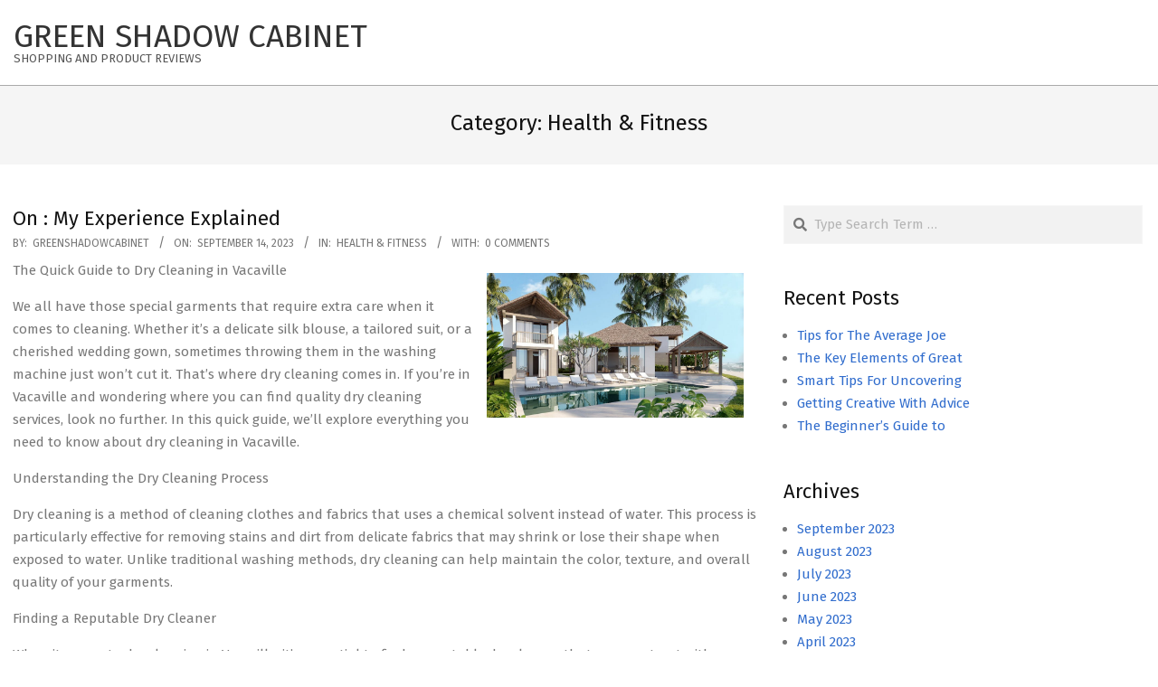

--- FILE ---
content_type: text/html; charset=UTF-8
request_url: http://www.greenshadowcabinet.us/category/health-fitness/
body_size: 22166
content:
<!DOCTYPE html>
<html lang="en-US">

<head>
<meta name="robots" content="noindex,follow" />
<meta charset="UTF-8" />
<title>Health &amp; Fitness &#8211; Green Shadow Cabinet</title>
<meta name="viewport" content="width=device-width, initial-scale=1" />
<meta name="generator" content="Hoot Business 2.9.24" />
<link rel='dns-prefetch' href='//fonts.googleapis.com' />
<link rel='dns-prefetch' href='//s.w.org' />
<link rel="alternate" type="application/rss+xml" title="Green Shadow Cabinet &raquo; Feed" href="http://www.greenshadowcabinet.us/feed/" />
<link rel="alternate" type="application/rss+xml" title="Green Shadow Cabinet &raquo; Comments Feed" href="http://www.greenshadowcabinet.us/comments/feed/" />
<link rel="alternate" type="application/rss+xml" title="Green Shadow Cabinet &raquo; Health &amp; Fitness Category Feed" href="http://www.greenshadowcabinet.us/category/health-fitness/feed/" />
<link rel="preload" href="http://www.greenshadowcabinet.us/wp-content/themes/hoot-business/library/fonticons/webfonts/fa-solid-900.woff2" as="font" crossorigin="anonymous">
<link rel="preload" href="http://www.greenshadowcabinet.us/wp-content/themes/hoot-business/library/fonticons/webfonts/fa-regular-400.woff2" as="font" crossorigin="anonymous">
<link rel="preload" href="http://www.greenshadowcabinet.us/wp-content/themes/hoot-business/library/fonticons/webfonts/fa-brands-400.woff2" as="font" crossorigin="anonymous">
		<script type="text/javascript">
			window._wpemojiSettings = {"baseUrl":"https:\/\/s.w.org\/images\/core\/emoji\/11\/72x72\/","ext":".png","svgUrl":"https:\/\/s.w.org\/images\/core\/emoji\/11\/svg\/","svgExt":".svg","source":{"concatemoji":"http:\/\/www.greenshadowcabinet.us\/wp-includes\/js\/wp-emoji-release.min.js?ver=5.0.22"}};
			!function(e,a,t){var n,r,o,i=a.createElement("canvas"),p=i.getContext&&i.getContext("2d");function s(e,t){var a=String.fromCharCode;p.clearRect(0,0,i.width,i.height),p.fillText(a.apply(this,e),0,0);e=i.toDataURL();return p.clearRect(0,0,i.width,i.height),p.fillText(a.apply(this,t),0,0),e===i.toDataURL()}function c(e){var t=a.createElement("script");t.src=e,t.defer=t.type="text/javascript",a.getElementsByTagName("head")[0].appendChild(t)}for(o=Array("flag","emoji"),t.supports={everything:!0,everythingExceptFlag:!0},r=0;r<o.length;r++)t.supports[o[r]]=function(e){if(!p||!p.fillText)return!1;switch(p.textBaseline="top",p.font="600 32px Arial",e){case"flag":return s([55356,56826,55356,56819],[55356,56826,8203,55356,56819])?!1:!s([55356,57332,56128,56423,56128,56418,56128,56421,56128,56430,56128,56423,56128,56447],[55356,57332,8203,56128,56423,8203,56128,56418,8203,56128,56421,8203,56128,56430,8203,56128,56423,8203,56128,56447]);case"emoji":return!s([55358,56760,9792,65039],[55358,56760,8203,9792,65039])}return!1}(o[r]),t.supports.everything=t.supports.everything&&t.supports[o[r]],"flag"!==o[r]&&(t.supports.everythingExceptFlag=t.supports.everythingExceptFlag&&t.supports[o[r]]);t.supports.everythingExceptFlag=t.supports.everythingExceptFlag&&!t.supports.flag,t.DOMReady=!1,t.readyCallback=function(){t.DOMReady=!0},t.supports.everything||(n=function(){t.readyCallback()},a.addEventListener?(a.addEventListener("DOMContentLoaded",n,!1),e.addEventListener("load",n,!1)):(e.attachEvent("onload",n),a.attachEvent("onreadystatechange",function(){"complete"===a.readyState&&t.readyCallback()})),(n=t.source||{}).concatemoji?c(n.concatemoji):n.wpemoji&&n.twemoji&&(c(n.twemoji),c(n.wpemoji)))}(window,document,window._wpemojiSettings);
		</script>
		<style type="text/css">
img.wp-smiley,
img.emoji {
	display: inline !important;
	border: none !important;
	box-shadow: none !important;
	height: 1em !important;
	width: 1em !important;
	margin: 0 .07em !important;
	vertical-align: -0.1em !important;
	background: none !important;
	padding: 0 !important;
}
</style>
<link rel='stylesheet' id='wp-block-library-css'  href='http://www.greenshadowcabinet.us/wp-includes/css/dist/block-library/style.min.css?ver=5.0.22' type='text/css' media='all' />
<link rel='stylesheet' id='wp-block-library-theme-css'  href='http://www.greenshadowcabinet.us/wp-includes/css/dist/block-library/theme.min.css?ver=5.0.22' type='text/css' media='all' />
<link rel='stylesheet' id='hootbiz-googlefont-css'  href='//fonts.googleapis.com/css2?family=Fira%20Sans:ital,wght@0,300;0,400;0,500;0,600;0,700;0,800;1,400;1,700' type='text/css' media='all' />
<link rel='stylesheet' id='font-awesome-css'  href='http://www.greenshadowcabinet.us/wp-content/themes/hoot-business/library/fonticons/font-awesome.css?ver=5.15.4' type='text/css' media='all' />
<link rel='stylesheet' id='hoot-style-css'  href='http://www.greenshadowcabinet.us/wp-content/themes/hoot-business/style.css?ver=2.9.24' type='text/css' media='all' />
<link rel='stylesheet' id='hoot-wpblocks-css'  href='http://www.greenshadowcabinet.us/wp-content/themes/hoot-business/include/blocks/wpblocks.css?ver=2.9.24' type='text/css' media='all' />
<style id='hoot-wpblocks-inline-css' type='text/css'>
.hgrid {  max-width: 1380px; }  a {  color: #316dcd; }  a:hover {  color: #25529a; }  .accent-typo {  background: #316dcd;  color: #ffffff; }  .invert-typo {  color: #ffffff; }  .enforce-typo {  background: #ffffff; }  body.wordpress input[type="submit"], body.wordpress #submit, body.wordpress .button {  background: #316dcd;  color: #ffffff; }  body.wordpress input[type="submit"]:hover, body.wordpress #submit:hover, body.wordpress .button:hover, body.wordpress input[type="submit"]:focus, body.wordpress #submit:focus, body.wordpress .button:focus {  background: #25529a;  color: #ffffff; }  h1, h2, h3, h4, h5, h6, .title, .titlefont {  font-family: "Fira Sans", sans-serif;  text-transform: none; }  #main.main,#header-supplementary,.below-header {  background: #ffffff; }  #topbar {  background: #316dcd;  color: #ffffff; }  #topbar.js-search .searchform.expand .searchtext {  background: #316dcd; }  #site-logo.logo-border {  border-color: #316dcd; }  .header-aside-search.js-search .searchform i.fa-search {  color: #316dcd; }  #site-title {  font-family: "Fira Sans", sans-serif;  text-transform: uppercase; }  .site-logo-with-icon #site-title i {  font-size: 50px; }  .site-logo-mixed-image img {  max-width: 200px; }  .site-title-line em {  color: #316dcd; }  .site-title-line mark {  background: #316dcd;  color: #ffffff; }  .site-title-heading-font {  font-family: "Fira Sans", sans-serif; }  .menu-items ul {  background: #ffffff; }  .menu-items > li.current-menu-item:not(.nohighlight), .menu-items > li.current-menu-ancestor, .menu-items > li:hover,.menu-items ul li.current-menu-item:not(.nohighlight), .menu-items ul li.current-menu-ancestor, .menu-items ul li:hover {  background: #ffffff; }  .menu-items > li.current-menu-item:not(.nohighlight) > a, .menu-items > li.current-menu-ancestor > a, .menu-items > li:hover > a,.menu-items ul li.current-menu-item:not(.nohighlight) > a, .menu-items ul li.current-menu-ancestor > a, .menu-items ul li:hover > a {  color: #316dcd; }  .more-link {  color: #316dcd; }  .more-link a {  background: #ffffff;  color: #316dcd; }  .more-link a:hover {  background: #ffffff;  color: #25529a; }  .main-content-grid,.widget,.frontpage-area {  margin-top: 45px; }  .widget,.frontpage-area {  margin-bottom: 45px; }  .frontpage-area.module-bg-highlight, .frontpage-area.module-bg-color, .frontpage-area.module-bg-image {  padding: 45px 0; }  .footer .widget {  margin: 30px 0; }  .js-search .searchform.expand .searchtext {  background: #ffffff; }  #infinite-handle span,.lrm-form a.button, .lrm-form button, .lrm-form button[type=submit], .lrm-form #buddypress input[type=submit], .lrm-form input[type=submit],.widget_newsletterwidget input.tnp-submit[type=submit], .widget_newsletterwidgetminimal input.tnp-submit[type=submit],.woocommerce #respond input#submit.alt, .woocommerce a.button.alt, .woocommerce button.button.alt, .woocommerce input.button.alt,.widget_breadcrumb_navxt .breadcrumbs > .hoot-bcn-pretext {  background: #316dcd;  color: #ffffff; }  .woocommerce nav.woocommerce-pagination ul li a:focus, .woocommerce nav.woocommerce-pagination ul li a:hover {  color: #25529a; }  .woocommerce div.product .woocommerce-tabs ul.tabs li:hover,.woocommerce div.product .woocommerce-tabs ul.tabs li.active {  background: #316dcd; }  .woocommerce div.product .woocommerce-tabs ul.tabs li:hover a, .woocommerce div.product .woocommerce-tabs ul.tabs li:hover a:hover,.woocommerce div.product .woocommerce-tabs ul.tabs li.active a {  color: #ffffff; }  .woocommerce #respond input#submit.alt:hover, .woocommerce a.button.alt:hover, .woocommerce button.button.alt:hover, .woocommerce input.button.alt:hover {  background: #25529a;  color: #ffffff; }  .widget_newsletterwidget input.tnp-submit[type=submit]:hover, .widget_newsletterwidgetminimal input.tnp-submit[type=submit]:hover {  background: #25529a;  color: #ffffff; }  .widget_breadcrumb_navxt .breadcrumbs > .hoot-bcn-pretext:after {  border-left-color: #316dcd; }  :root .has-accent-color,.is-style-outline>.wp-block-button__link:not(.has-text-color), .wp-block-button__link.is-style-outline:not(.has-text-color) {  color: #316dcd; }  :root .has-accent-background-color,.wp-block-button__link,.wp-block-button__link:hover,.wp-block-search__button,.wp-block-search__button:hover, .wp-block-file__button,.wp-block-file__button:hover {  background: #316dcd; }  :root .has-accent-font-color,.wp-block-button__link,.wp-block-button__link:hover,.wp-block-search__button,.wp-block-search__button:hover, .wp-block-file__button,.wp-block-file__button:hover {  color: #ffffff; }  :root .has-accent-font-background-color {  background: #ffffff; }  @media only screen and (max-width: 969px){ .mobilemenu-fixed .menu-toggle, .mobilemenu-fixed .menu-items {  background: #ffffff; }  .sidebar {  margin-top: 45px; }  .frontpage-widgetarea > div.hgrid > [class*="hgrid-span-"] {  margin-bottom: 45px; }  }
</style>
<script type='text/javascript' src='http://www.greenshadowcabinet.us/wp-includes/js/jquery/jquery.js?ver=1.12.4'></script>
<script type='text/javascript' src='http://www.greenshadowcabinet.us/wp-includes/js/jquery/jquery-migrate.min.js?ver=1.4.1'></script>
<link rel='https://api.w.org/' href='http://www.greenshadowcabinet.us/wp-json/' />
<link rel="EditURI" type="application/rsd+xml" title="RSD" href="http://www.greenshadowcabinet.us/xmlrpc.php?rsd" />
<link rel="wlwmanifest" type="application/wlwmanifest+xml" href="http://www.greenshadowcabinet.us/wp-includes/wlwmanifest.xml" /> 
<meta name="generator" content="WordPress 5.0.22" />
<!-- MagenetMonetization V: 1.0.29.2--><!-- MagenetMonetization 1 --><!-- MagenetMonetization 1.1 --></head>

<body class="archive category category-health-fitness category-14 hootbusiness wordpress ltr en en-us parent-theme logged-out custom-background custom-header plural taxonomy taxonomy-category taxonomy-category-health-fitness" dir="ltr" itemscope="itemscope" itemtype="https://schema.org/Blog">

	
	<a href="#main" class="screen-reader-text">Skip to content</a>

	
	<div id="page-wrapper" class=" site-stretch page-wrapper sitewrap-wide-right sidebarsN sidebars1 hoot-cf7-style hoot-mapp-style hoot-jetpack-style hoot-sticky-sidebar">

		
		<header id="header" class="site-header header-layout-primary-menu header-layout-secondary-none tablemenu" role="banner" itemscope="itemscope" itemtype="https://schema.org/WPHeader">

			
			<div id="header-primary" class=" header-part header-primary header-primary-menu">
				<div class="hgrid">
					<div class="table hgrid-span-12">
							<div id="branding" class="site-branding branding table-cell-mid">
		<div id="site-logo" class="site-logo-text">
			<div id="site-logo-text" class="site-logo-text site-logo-text-small"><div id="site-title" class="site-title" itemprop="headline"><a href="http://www.greenshadowcabinet.us" rel="home" itemprop="url"><span class="blogname">Green Shadow Cabinet</span></a></div><div id="site-description" class="site-description" itemprop="description">Shopping and Product Reviews</div></div>		</div>
	</div><!-- #branding -->
	<div id="header-aside" class=" header-aside table-cell-mid header-aside-menu header-aside-menu-fixed"></div>					</div>
				</div>
			</div>

			
		</header><!-- #header -->

		<!-- MagenetMonetization 4 -->
		<div id="main" class=" main">
			

		<div id="loop-meta" class=" loop-meta-wrap pageheader-bg-default   loop-meta-withtext">
						<div class="hgrid">

				<div class=" loop-meta archive-header hgrid-span-12" itemscope="itemscope" itemtype="https://schema.org/WebPageElement">

					
					<h1 class=" loop-title entry-title archive-title" itemprop="headline">Category: Health &amp; Fitness</h1>

					
				</div><!-- .loop-meta -->

			</div>
		</div>

	
<div class="hgrid main-content-grid">

	<main id="content" class="content  hgrid-span-8 has-sidebar layout-wide-right " role="main">
		<div id="content-wrap" class=" content-wrap theiaStickySidebar">

			<div id="archive-wrap" class="archive-wrap">
<article id="post-700" class="entry author-greenshadowcabinet has-excerpt post-700 post type-post status-publish format-standard category-health-fitness archive-big" itemscope="itemscope" itemtype="https://schema.org/BlogPosting" itemprop="blogPost">

	<div class="entry-grid hgrid">

		
		
		<div class="entry-grid-content hgrid-span-12">

			<header class="entry-header">
				<h2 class="entry-title" itemprop="headline"><a href="http://www.greenshadowcabinet.us/on-my-experience-explained-4/" rel="bookmark" itemprop="url">On : My Experience Explained</a></h2>			</header><!-- .entry-header -->

			<div class="screen-reader-text" itemprop="datePublished" itemtype="https://schema.org/Date">2023-09-14</div>
			<div class="entry-byline"> <div class="entry-byline-block entry-byline-author"> <span class="entry-byline-label">By:</span> <span class="entry-author" itemprop="author" itemscope="itemscope" itemtype="https://schema.org/Person"><a href="http://www.greenshadowcabinet.us/author/greenshadowcabinet/" title="Posts by greenshadowcabinet" rel="author" class="url fn n" itemprop="url"><span itemprop="name">greenshadowcabinet</span></a></span> </div> <div class="entry-byline-block entry-byline-date"> <span class="entry-byline-label">On:</span> <time class="entry-published updated" datetime="2023-09-14T07:44:27+00:00" itemprop="datePublished" title="Thursday, September 14, 2023, 7:44 am">September 14, 2023</time> </div> <div class="entry-byline-block entry-byline-cats"> <span class="entry-byline-label">In:</span> <a href="http://www.greenshadowcabinet.us/category/health-fitness/" rel="category tag">Health &amp; Fitness</a> </div> <div class="entry-byline-block entry-byline-comments"> <span class="entry-byline-label">With:</span> <a href="http://www.greenshadowcabinet.us/on-my-experience-explained-4/#respond" class="comments-link" itemprop="discussionURL">0 Comments</a> </div><span class="entry-publisher" itemprop="publisher" itemscope="itemscope" itemtype="https://schema.org/Organization"><meta itemprop="name" content="Green Shadow Cabinet"><span itemprop="logo" itemscope itemtype="https://schema.org/ImageObject"><meta itemprop="url" content=""><meta itemprop="width" content=""><meta itemprop="height" content=""></span></span></div><!-- .entry-byline -->
			<div class="entry-summary" itemprop="mainEntityOfPage"><p><img src="https://images.pexels.com/photos/1488327/pexels-photo-1488327.png?auto=compress&amp;cs=tinysrgb&amp;h=650&amp;w=940" style="width:284px;float:right;margin:1em" />The Quick Guide to Dry Cleaning in Vacaville</p>
<p>We all have those special garments that require extra care when it comes to cleaning. Whether it&#8217;s a delicate silk blouse, a tailored suit, or a cherished wedding gown, sometimes throwing them in the washing machine just won&#8217;t cut it. That&#8217;s where dry cleaning comes in. If you&#8217;re in Vacaville and wondering where you can find quality dry cleaning services, look no further. In this quick guide, we&#8217;ll explore everything you need to know about dry cleaning in Vacaville.</p>
<p>Understanding the Dry Cleaning Process</p>
<p>Dry cleaning is a method of cleaning clothes and fabrics that uses a chemical solvent instead of water. This process is particularly effective for removing stains and dirt from delicate fabrics that may shrink or lose their shape when exposed to water. Unlike traditional washing methods, dry cleaning can help maintain the color, texture, and overall quality of your garments.</p>
<p>Finding a Reputable Dry Cleaner</p>
<p>When it comes to dry cleaning in Vacaville, it&#8217;s essential to find a reputable dry cleaner that you can trust with your valuable garments. Begin by asking friends, family, or colleagues for recommendations. You can also check online reviews to get an idea of the experiences others have had with local dry cleaners. Look for a dry cleaner that has a good reputation for quality service and attention to detail.</p>
<p>Drop-off and Pick-up Services</p>
<p>Convenience is crucial when it comes to dry cleaning. Look for a dry cleaning establishment in Vacaville that offers drop-off and pick-up services. This way, you can easily drop off your garments and pick them up when they&#8217;re ready. Many dry cleaners also offer next-day or even same-day service, so you don&#8217;t have to wait too long to get your clothes back.</p>
<p>Specialty Cleanings</p>
<p>Some garments require extra attention and care. If you have special items like wedding gowns, leather jackets, or fur coats, make sure the dry cleaner you choose offers specialty cleaning services. These services are specifically designed to handle unique fabrics and materials, ensuring your treasured items receive the utmost care and attention.</p>
<p>Stain Removal Expertise</p>
<p>One of the primary benefits of using a dry cleaning service is their ability to remove stubborn stains. Whether it&#8217;s red wine, grease, or ink, professional dry cleaners have the expertise and tools to tackle even the toughest stains. When choosing a dry cleaner in Vacaville, inquire about their stain removal process and whether they offer any guarantees.</p>
<p>Quality Inspection and Packaging</p>
<p>A good dry cleaner will not only clean your clothes but also inspect them thoroughly before returning them to you. This includes checking for any loose buttons, loose threads, or minor repairs that may be needed. A reputable dry cleaner will also ensure that your garments are properly packaged and protected, so they stay in pristine condition until you&#8217;re ready to wear them again.</p>
<p>Eco-Friendly Options</p>
<p>If you&#8217;re conscious about the environmental impact of dry cleaning, look for a dry cleaner in Vacaville that offers eco-friendly options. Many dry cleaners now use environmentally friendly solvents and processes that minimize harm to the planet. By choosing a cleaner that prioritizes sustainability, you can have peace of mind knowing that your clothes are being cleaned responsibly.</p>
<p>In conclusion, when it comes to dry cleaning in Vacaville, you deserve a reputable and reliable service. Look for a dry cleaner that offers drop-off and pick-up services, specialty cleanings, stain removal expertise, quality inspection, and packaging. Don&#8217;t forget to inquire about their eco-friendly options if sustainability is important to you. By taking the time to find the right dry cleaner, you can ensure that your valuable garments receive the care they deserve and continue looking their best for years to come.</p>
<p><a href="https://idealdrycleaningservices.webnode.page/l/the-quick-guide-to-dry-cleaning-in-vacaville/">Getting To The Point &#8211; </a></p>
<p><a href=" ">5 Lessons Learned: </a></p>
</div>
		</div><!-- .entry-grid-content -->

	</div><!-- .entry-grid -->

</article><!-- .entry -->
<article id="post-609" class="entry author-greenshadowcabinet post-609 post type-post status-publish format-standard category-health-fitness archive-big" itemscope="itemscope" itemtype="https://schema.org/BlogPosting" itemprop="blogPost">

	<div class="entry-grid hgrid">

		
		
		<div class="entry-grid-content hgrid-span-12">

			<header class="entry-header">
				<h2 class="entry-title" itemprop="headline"><a href="http://www.greenshadowcabinet.us/a-beginners-guide-to-9/" rel="bookmark" itemprop="url">A Beginners Guide To</a></h2>			</header><!-- .entry-header -->

			<div class="screen-reader-text" itemprop="datePublished" itemtype="https://schema.org/Date">2023-07-07</div>
			<div class="entry-byline"> <div class="entry-byline-block entry-byline-author"> <span class="entry-byline-label">By:</span> <span class="entry-author" itemprop="author" itemscope="itemscope" itemtype="https://schema.org/Person"><a href="http://www.greenshadowcabinet.us/author/greenshadowcabinet/" title="Posts by greenshadowcabinet" rel="author" class="url fn n" itemprop="url"><span itemprop="name">greenshadowcabinet</span></a></span> </div> <div class="entry-byline-block entry-byline-date"> <span class="entry-byline-label">On:</span> <time class="entry-published updated" datetime="2023-07-07T23:01:07+00:00" itemprop="datePublished" title="Friday, July 7, 2023, 11:01 pm">July 7, 2023</time> </div> <div class="entry-byline-block entry-byline-cats"> <span class="entry-byline-label">In:</span> <a href="http://www.greenshadowcabinet.us/category/health-fitness/" rel="category tag">Health &amp; Fitness</a> </div> <div class="entry-byline-block entry-byline-comments"> <span class="entry-byline-label">With:</span> <a href="http://www.greenshadowcabinet.us/a-beginners-guide-to-9/#respond" class="comments-link" itemprop="discussionURL">0 Comments</a> </div><span class="entry-publisher" itemprop="publisher" itemscope="itemscope" itemtype="https://schema.org/Organization"><meta itemprop="name" content="Green Shadow Cabinet"><span itemprop="logo" itemscope itemtype="https://schema.org/ImageObject"><meta itemprop="url" content=""><meta itemprop="width" content=""><meta itemprop="height" content=""></span></span></div><!-- .entry-byline -->
			<div class="entry-summary" itemprop="mainEntityOfPage"><p><img src="https://images.unsplash.com/photo-1523376460408-aeb5f5d051b8?crop=entropy&amp;cs=tinysrgb&amp;fit=max&amp;fm=jpg&amp;ixid=M3wzNjUyOXwwfDF8c2VhcmNofDI4fHxsaWdodGluZyUyMHN0b3Jlc3xlbnwwfHx8fDE2ODg3NDIxMTN8MA&amp;ixlib=rb-4.0.3&amp;q=80&amp;w=1080" style="width:130px;float:left;margin:1em" />Lights plays a vital role in any kind of area. Not only does it supply lighting, but it likewise establishes the mood and also improves the aesthetic appeals of a room. Whether you&#8217;re restoring your home or upgrading your workplace, proper lighting installment is important to produce a well-lit as well as aesthetically enticing setting. In this guide, we&#8217;ll check out the importance of lights setup and supply some suggestions to assist you cheer up your space.</p>
<p>1. Plan Your Illumination Style:</p>
<p>Prior to diving right into the installation process, it&#8217;s important to intend your lighting design. Take into account the certain locations and also functions of each room. As an example, you might want brighter lights in the cooking area or office for better visibility, while softer lights can be made use of in the living room or bed room to create a cozy setting. Think of the placement of components, such as ceiling lights, wall sconces, or recessed lights, to make certain also circulation of light throughout the space.</p>
<p>2. Select the Right Fixtures:</p>
<p>There are different types of lights fixtures offered, each serving a various purpose. When choosing components for your installment, take into consideration factors such as the size of the area, the wanted level of brightness, as well as the total style of your space. Necklace lights are great for adding a declaration piece to a space, while mounted lights can be used to highlight details areas or art work. Do not forget to explore energy-efficient options, such as LED lights, which not only save you money in the future however additionally have a longer life-span.</p>
<p>3. Make Certain Correct Wiring:</p>
<p>While some lights installments can be DIY-friendly, it&#8217;s constantly best to hire an expert electrical expert to handle the electrical wiring. Appropriate circuitry is essential for the risk-free and also efficient operation of your illumination fixtures. A certified electrician will certainly make certain that the wiring satisfies all electrical codes and regulations, decreasing any kind of prospective risks. They will additionally ensure the right voltage as well as electrical power requirements, staying clear of any problems with flickering lights or blown fuses. Purchasing professional installation makes sure that your lights system runs efficiently and gives you with assurance.</p>
<p>4. Experiment with Dimmers and also Smart Lights:</p>
<p>To add flexibility and also control to your lighting configuration, take into consideration integrating dimmers and also wise lights attributes. Dimmers permit you to readjust the illumination level of your lights, offering versatility as well as developing various environments for different events. Smart lights systems, such as those attached to your mobile phone or voice aides, enable you to control your lights from another location as well as even set up timers or schedules. These attributes not only boost comfort however additionally add to energy savings by allowing you to quickly handle your lighting usage.</p>
<p>Finally, lighting installment is a vital element of producing a properly designed as well as practical area. With proper preparation, the appropriate components, professional wiring, as well as the enhancement of dimmers or clever lights, you can cheer up any area and add a touch of elegance. Keep in mind to seek advice from experts and also consider your specific demands and also preferences when starting a lights setup project. Allow there be light!</p>
<p><a href="https://mostreliablelightingstoresscarborough.mystrikingly.com/blog/lights-plays-an-essential-role-in-any-type-of-room">A 10-Point Plan for (Without Being Overwhelmed)</a></p>
<p><a href="https://reliablelightingstores.wordpress.com/2023/07/07/lighting-plays-an-essential-role-in-any-kind-of-area/">A Simple Plan: </a></p>
</div>
		</div><!-- .entry-grid-content -->

	</div><!-- .entry-grid -->

</article><!-- .entry -->
<article id="post-531" class="entry author-greenshadowcabinet post-531 post type-post status-publish format-standard category-health-fitness archive-big" itemscope="itemscope" itemtype="https://schema.org/BlogPosting" itemprop="blogPost">

	<div class="entry-grid hgrid">

		
		
		<div class="entry-grid-content hgrid-span-12">

			<header class="entry-header">
				<h2 class="entry-title" itemprop="headline"><a href="http://www.greenshadowcabinet.us/the-best-advice-on-ive-found-6/" rel="bookmark" itemprop="url">The Best Advice on  I&#8217;ve found</a></h2>			</header><!-- .entry-header -->

			<div class="screen-reader-text" itemprop="datePublished" itemtype="https://schema.org/Date">2023-06-02</div>
			<div class="entry-byline"> <div class="entry-byline-block entry-byline-author"> <span class="entry-byline-label">By:</span> <span class="entry-author" itemprop="author" itemscope="itemscope" itemtype="https://schema.org/Person"><a href="http://www.greenshadowcabinet.us/author/greenshadowcabinet/" title="Posts by greenshadowcabinet" rel="author" class="url fn n" itemprop="url"><span itemprop="name">greenshadowcabinet</span></a></span> </div> <div class="entry-byline-block entry-byline-date"> <span class="entry-byline-label">On:</span> <time class="entry-published updated" datetime="2023-06-02T22:28:37+00:00" itemprop="datePublished" title="Friday, June 2, 2023, 10:28 pm">June 2, 2023</time> </div> <div class="entry-byline-block entry-byline-cats"> <span class="entry-byline-label">In:</span> <a href="http://www.greenshadowcabinet.us/category/health-fitness/" rel="category tag">Health &amp; Fitness</a> </div> <div class="entry-byline-block entry-byline-comments"> <span class="entry-byline-label">With:</span> <a href="http://www.greenshadowcabinet.us/the-best-advice-on-ive-found-6/#respond" class="comments-link" itemprop="discussionURL">0 Comments</a> </div><span class="entry-publisher" itemprop="publisher" itemscope="itemscope" itemtype="https://schema.org/Organization"><meta itemprop="name" content="Green Shadow Cabinet"><span itemprop="logo" itemscope itemtype="https://schema.org/ImageObject"><meta itemprop="url" content=""><meta itemprop="width" content=""><meta itemprop="height" content=""></span></span></div><!-- .entry-byline -->
			<div class="entry-summary" itemprop="mainEntityOfPage"><p><a style="margin:1em" href="https://basketballequipmentmanhattan.mystrikingly.com/blog/essential-tips-on-choosing-the-best-company-that-deals-with-basketball-equipment"><img src="https://images.unsplash.com/photo-1516321318423-f06f85e504b3?crop=entropy&amp;cs=tinysrgb&amp;fit=max&amp;fm=jpg&amp;ixid=M3wzNjUyOXwwfDF8c2VhcmNofDE0fHxleHBlcnR8ZW58MHx8fHwxNjg1NzI4MTMzfDA&amp;ixlib=rb-4.0.3&amp;q=80&amp;w=1080" style="width:350px;float:left;margin:1em" /></a>Essential Tips on Choosing the Best Company that Deals with Basketball Equipment</p>
<p>One thing about selection of an ideal company that deals with basketball equipment is that you have to consider the credential of such a company that deals with basketball equipment. This is an important aspect that guides you into the matter about company that deals with basketball equipment selection at any time of the day. It is also an important thing to be sure that you go for a quality services company that deals with basketball equipment from one time to the other. Therefore whatever you do, ensure that you know the credentials of the company that deals with basketball equipment at any time of the day. You also have to know if the credential qualifies the company that deals with basketball equipment to give the services at any time of your selection. This is an ideal thing to make it easy for you when you are choosing the best company that deals with basketball equipment.</p>
<p>The other thing about the company that deals with basketball equipment is to choose that one with service website. When it comes to website, you will have to know more about the services and also more about the company that deals with basketball equipment that you are in need to choose. It is because through the company that deals with basketball equipment, website you will be learning some of the past services and also you will see the testimonials of the people that have gotten the services from the same company that deals with basketball equipment. This is an important step that will as well lead you into making sure that you have chosen a good company that deals with basketball equipment at any time of the day.</p>
<p>You are also supposed to choose that company that deals with basketball equipment that has been giving out the same services for a longer period of time. This qualifies the company that deals with basketball equipment to be well conversant with the services at any time of your selection. It is also a good thing that through this factor, you will have to come up with the most important solution that will solve all your company that deals with basketball equipment selection needs. Therefore choosing the best company that deals with basketball equipment is an ideal factor to come about only after knowing the period they may have been in the market at any time of the day.</p>
<p>You need to ask more of relevant questions about the services of the company that deals with basketball equipment before you may have to select the best one. This makes it easy for you to understand how they are giving out the services and some of the requirement you will need to make it in receiving the best services from an ideal company that deals with basketball equipment. This is more of a good step to take so that you be prepared well, before you choose the best company that deals with basketball equipment at any time of the day. It is also through this factor that you will lead the best ways of making a good decision when it comes to the selection of an ideal company that deals with basketball equipment in the market.</p>
<p>The other important thing is to choose the company that deals with basketball equipment that charges what you can afford. The service fee oof a given company that deals with basketball equipment matters so much when you are making your selection. This is a very important step that you need to be taking so that you get it easy in choosing any other company that deals with basketball equipment at any time of the day. You are however advised to choose the one that charges affordable service fee.</p>
<p><a href="https://basketballequipmentmanhattan.mystrikingly.com/blog/essential-tips-on-choosing-the-best-company-that-deals-with-basketball-equipment">What I Can Teach You About </a></p>
<p><a href=" ">The Ultimate Guide to </a></p>
</div>
		</div><!-- .entry-grid-content -->

	</div><!-- .entry-grid -->

</article><!-- .entry -->
<article id="post-517" class="entry author-greenshadowcabinet post-517 post type-post status-publish format-standard category-health-fitness archive-big" itemscope="itemscope" itemtype="https://schema.org/BlogPosting" itemprop="blogPost">

	<div class="entry-grid hgrid">

		
		
		<div class="entry-grid-content hgrid-span-12">

			<header class="entry-header">
				<h2 class="entry-title" itemprop="headline"><a href="http://www.greenshadowcabinet.us/why-people-think-are-a-good-idea-10/" rel="bookmark" itemprop="url">Why People Think  Are A Good Idea</a></h2>			</header><!-- .entry-header -->

			<div class="screen-reader-text" itemprop="datePublished" itemtype="https://schema.org/Date">2023-06-02</div>
			<div class="entry-byline"> <div class="entry-byline-block entry-byline-author"> <span class="entry-byline-label">By:</span> <span class="entry-author" itemprop="author" itemscope="itemscope" itemtype="https://schema.org/Person"><a href="http://www.greenshadowcabinet.us/author/greenshadowcabinet/" title="Posts by greenshadowcabinet" rel="author" class="url fn n" itemprop="url"><span itemprop="name">greenshadowcabinet</span></a></span> </div> <div class="entry-byline-block entry-byline-date"> <span class="entry-byline-label">On:</span> <time class="entry-published updated" datetime="2023-06-02T22:19:39+00:00" itemprop="datePublished" title="Friday, June 2, 2023, 10:19 pm">June 2, 2023</time> </div> <div class="entry-byline-block entry-byline-cats"> <span class="entry-byline-label">In:</span> <a href="http://www.greenshadowcabinet.us/category/health-fitness/" rel="category tag">Health &amp; Fitness</a> </div> <div class="entry-byline-block entry-byline-comments"> <span class="entry-byline-label">With:</span> <a href="http://www.greenshadowcabinet.us/why-people-think-are-a-good-idea-10/#respond" class="comments-link" itemprop="discussionURL">0 Comments</a> </div><span class="entry-publisher" itemprop="publisher" itemscope="itemscope" itemtype="https://schema.org/Organization"><meta itemprop="name" content="Green Shadow Cabinet"><span itemprop="logo" itemscope itemtype="https://schema.org/ImageObject"><meta itemprop="url" content=""><meta itemprop="width" content=""><meta itemprop="height" content=""></span></span></div><!-- .entry-byline -->
			<div class="entry-summary" itemprop="mainEntityOfPage"><p><a style="margin:1em" href="https://pilateswindsorexperts.mystrikingly.com/blog/factors-to-consider-in-choosing-the-right-pilates-windsor-company"><img src="https://images.unsplash.com/photo-1511747813271-99d6710c197d?crop=entropy&amp;cs=tinysrgb&amp;fit=max&amp;fm=jpg&amp;ixid=MnwzNjUyOXwwfDF8c2VhcmNofDZ8fGdhcmFoZSUyMGZsb29yfGVufDB8fHx8MTY1ODk5NTUwMA&amp;ixlib=rb-1.2.1&amp;q=80&amp;w=1080" style="width:133px;float:left;margin:1em" /></a>Factors to consider in choosing the right Pilates Windsor company</p>
<p>
For every client seeking a service, the right Pilates Windsor company is the best decision has to start with. Taking more time to choose the right Pilates Windsor company will do better for you. The first factor to consider is the reputation of the Pilates Windsor company. Reputation is important because it assures you that the service you are going to seek is client friendly and satisfies your needs. Reputation can be found from asking clients who have sought the same service that you are seeking. They will give both the positive aspects about a Pilates Windsor company and the negative ones if any. Hence, a Pilates Windsor company with good reputation has many clients commending their services. Reputation also has to do with the Pilates Windsor company&#8217;s experience in offering a particular service. Hence, the right Pilates Windsor company is the Pilates Windsor company is one that has been in existence for a long time with a good reputation preceding it.</p>
<p>
The other factor to consider is the location of a particular Pilates Windsor company. In seeking a service, you have your budget and therefore distance is important to consider. You don&#8217;t want to choose a Pilates Windsor company that will make you spend more costs on transport. It is important to research on services offered around your area by a Pilates Windsor company so that you avoid much spending. You might also need also to constant visit the Pilates Windsor company to ask about the service, hence the nearer the location of the Pilates Windsor company the better it will be for you.</p>
<p>
The other tip in choosing the right Pilates Windsor company is looking at the Pilates Windsor company&#8217;s service accessibility options. The contemporary world has made it easier for companies to expand their target audience. Hence every service can be offered either in a physical location and even online. The right Pilates Windsor company therefore research on what people could be needing their services and works to ensure that even those hindered by distance can get such services. Hence the right Pilates Windsor company prioritizes its service outlets to ensure that it reaches a large audience in their convenient time and resources. Hence, it is physically located in an area that is accessible to many people and especially that do not prefer the online services. The Pilates Windsor company also has the online outlet for those in far to reach places and suitable shipping or access options for them. </p>
<p>
The other tip that is important is price of the service in that Pilates Windsor company. The right Pilates Windsor company holds customers dear to them because it believes that satisfied clients mean ultimate success. Hence, to gain many clients on board, the right Pilates Windsor company will have varied prices for the same service. This ensures that different clients with different price preferences can get the service comfortably. At the end of the day, you cannot provide services only to those who are financially stable and those financially stressed out. Both clients are important. A Pilates Windsor company will be considered popular if many clients despite the social differences can get the services they want. Hence the right Pilates Windsor company provides services considering quality but also provides a wide range of cost for similar services to different clients.</p>
<p><a href="https://pilateswindsorexperts.mystrikingly.com/blog/factors-to-consider-in-choosing-the-right-pilates-windsor-company">3 Tips from Someone With Experience</a></p>
<p><a href=" ">Short Course on &#8211; What You Should Know</a></p>
</div>
		</div><!-- .entry-grid-content -->

	</div><!-- .entry-grid -->

</article><!-- .entry -->
<article id="post-489" class="entry author-greenshadowcabinet post-489 post type-post status-publish format-standard category-health-fitness archive-big" itemscope="itemscope" itemtype="https://schema.org/BlogPosting" itemprop="blogPost">

	<div class="entry-grid hgrid">

		
		
		<div class="entry-grid-content hgrid-span-12">

			<header class="entry-header">
				<h2 class="entry-title" itemprop="headline"><a href="http://www.greenshadowcabinet.us/case-study-my-experience-with-8/" rel="bookmark" itemprop="url">Case Study: My Experience With</a></h2>			</header><!-- .entry-header -->

			<div class="screen-reader-text" itemprop="datePublished" itemtype="https://schema.org/Date">2023-05-22</div>
			<div class="entry-byline"> <div class="entry-byline-block entry-byline-author"> <span class="entry-byline-label">By:</span> <span class="entry-author" itemprop="author" itemscope="itemscope" itemtype="https://schema.org/Person"><a href="http://www.greenshadowcabinet.us/author/greenshadowcabinet/" title="Posts by greenshadowcabinet" rel="author" class="url fn n" itemprop="url"><span itemprop="name">greenshadowcabinet</span></a></span> </div> <div class="entry-byline-block entry-byline-date"> <span class="entry-byline-label">On:</span> <time class="entry-published updated" datetime="2023-05-22T04:25:48+00:00" itemprop="datePublished" title="Monday, May 22, 2023, 4:25 am">May 22, 2023</time> </div> <div class="entry-byline-block entry-byline-cats"> <span class="entry-byline-label">In:</span> <a href="http://www.greenshadowcabinet.us/category/health-fitness/" rel="category tag">Health &amp; Fitness</a> </div> <div class="entry-byline-block entry-byline-comments"> <span class="entry-byline-label">With:</span> <a href="http://www.greenshadowcabinet.us/case-study-my-experience-with-8/#respond" class="comments-link" itemprop="discussionURL">0 Comments</a> </div><span class="entry-publisher" itemprop="publisher" itemscope="itemscope" itemtype="https://schema.org/Organization"><meta itemprop="name" content="Green Shadow Cabinet"><span itemprop="logo" itemscope itemtype="https://schema.org/ImageObject"><meta itemprop="url" content=""><meta itemprop="width" content=""><meta itemprop="height" content=""></span></span></div><!-- .entry-byline -->
			<div class="entry-summary" itemprop="mainEntityOfPage"><p><a style="margin:1em" href="https://toplandscapingverobeach.wordpress.com/2023/05/20/how-to-find-landscaping-services/"><img src="https://images.unsplash.com/photo-1603738365596-08c0147fda4d?crop=entropy&amp;cs=tinysrgb&amp;fit=max&amp;fm=jpg&amp;ixid=M3wzNjUyOXwwfDF8c2VhcmNofDF8fGxhbmRzY2FwaW5nJTIwfGVufDB8fHx8MTY4NDU4Mjg2OHww&amp;ixlib=rb-4.0.3&amp;q=80&amp;w=1080" style="width:138px;float:right;margin:1em" /></a>How to find Landscaping Services</p>
<p>Landscaping services come with lots of benefits. These services are of great importance. You should seek these services at all times. With these services, you are assured of good quality results. Seeking Landscaping services will benefit you greatly. You will have the best experience with these services. To acquire the best services you need to consider some factors. The first factor you should always consider is the quality of services given. You will know the quality of services by researching the reputation of the service providers. Choose Landscaping services with the best quality services. You should also consider the cost of the services. Choose Landscaping services that you can afford. Affordable Landscaping services will help you greatly. They will help you remain within your budget plan. Choose Landscaping services that you can afford. You should also go for services that you can access easily. Easy access to these services will free you from high transport charges. Once you make these considerations you will be sure to get the best services. Make haste today and choose Landscaping services. There are various methods you should use to access Landscaping services. Below are some of the methods you should use to access these services.</p>
<p>When looking for Landscaping services, you should approach your friends and family members. Your friends and relatives will help you greatly. Make sure you seek info from friends and relatives who have experienced these services. Friends and family members who have experienced Landscaping services are likely to tell you trustworthy information. They will guide you and advise you from their personal experiences. Ensure you reach out to multiple friends and family members. This will help you with accuracy and decision-making. Choose the most recommended Landscaping services. Seeking info from friends and family members is one of the best methods when seeking Landscaping services. Make haste today and seek Landscaping services.</p>
<p>Another way to find good Landscaping services is through the use of printed media. Printed media like newspapers and magazines have a lot of information on Landscaping services. You are sure to get a lot of helpful information from printed media. There are magazines that contain info that is specific about Landscaping services. These magazines will give you helpful information about Landscaping services. Through news papers and magazines, you will be able to access the best Landscaping services. You will learn where and how to access Landscaping services. Make yourself a good deal today and choose Landscaping services. </p>
<p>Lastly, you can use the internet. The internet is a good way of accessing good Landscaping services. The internet contains allot of info about Landscaping services. Form the internet you will be able to learn allot about these services. From the internet you can access reviews form different people about different Landscaping services. This will help you choose good Landscaping services. You will get to know where and how to access Landscaping services. Seeking information from the internet will benefit you greatly. Make haste today and seek Landscaping services today. Do not miss out on these services. Choose Landscaping services today.</p>
<p><a href="https://toplandscapingverobeach.wordpress.com/2023/05/20/how-to-find-landscaping-services/">Finding Similarities Between and Life</a></p>
<p><a href=" ">Figuring Out </a></p>
</div>
		</div><!-- .entry-grid-content -->

	</div><!-- .entry-grid -->

</article><!-- .entry -->
<article id="post-447" class="entry author-greenshadowcabinet post-447 post type-post status-publish format-standard category-health-fitness archive-big" itemscope="itemscope" itemtype="https://schema.org/BlogPosting" itemprop="blogPost">

	<div class="entry-grid hgrid">

		
		
		<div class="entry-grid-content hgrid-span-12">

			<header class="entry-header">
				<h2 class="entry-title" itemprop="headline"><a href="http://www.greenshadowcabinet.us/getting-creative-with-advice-8/" rel="bookmark" itemprop="url">Getting Creative With  Advice</a></h2>			</header><!-- .entry-header -->

			<div class="screen-reader-text" itemprop="datePublished" itemtype="https://schema.org/Date">2023-05-21</div>
			<div class="entry-byline"> <div class="entry-byline-block entry-byline-author"> <span class="entry-byline-label">By:</span> <span class="entry-author" itemprop="author" itemscope="itemscope" itemtype="https://schema.org/Person"><a href="http://www.greenshadowcabinet.us/author/greenshadowcabinet/" title="Posts by greenshadowcabinet" rel="author" class="url fn n" itemprop="url"><span itemprop="name">greenshadowcabinet</span></a></span> </div> <div class="entry-byline-block entry-byline-date"> <span class="entry-byline-label">On:</span> <time class="entry-published updated" datetime="2023-05-21T12:27:59+00:00" itemprop="datePublished" title="Sunday, May 21, 2023, 12:27 pm">May 21, 2023</time> </div> <div class="entry-byline-block entry-byline-cats"> <span class="entry-byline-label">In:</span> <a href="http://www.greenshadowcabinet.us/category/health-fitness/" rel="category tag">Health &amp; Fitness</a> </div> <div class="entry-byline-block entry-byline-comments"> <span class="entry-byline-label">With:</span> <a href="http://www.greenshadowcabinet.us/getting-creative-with-advice-8/#respond" class="comments-link" itemprop="discussionURL">0 Comments</a> </div><span class="entry-publisher" itemprop="publisher" itemscope="itemscope" itemtype="https://schema.org/Organization"><meta itemprop="name" content="Green Shadow Cabinet"><span itemprop="logo" itemscope itemtype="https://schema.org/ImageObject"><meta itemprop="url" content=""><meta itemprop="width" content=""><meta itemprop="height" content=""></span></span></div><!-- .entry-byline -->
			<div class="entry-summary" itemprop="mainEntityOfPage"><p><img src="https://images.unsplash.com/photo-1517245386807-bb43f82c33c4?crop=entropy&amp;cs=tinysrgb&amp;fit=max&amp;fm=jpg&amp;ixid=M3wzNjUyOXwwfDF8c2VhcmNofDI2fHxvZmZpY2V8ZW58MHx8fHwxNjg0NTc1NjA1fDA&amp;ixlib=rb-4.0.3&amp;q=80&amp;w=1080" style="width:122px;float:left;margin:1em" />The Importance of Hiring a Professional Roofing Contractor</p>
<p>Your home is one of your most significant investments. Naturally, you want to keep it in top shape, and a key aspect of that is your roof. Your roof protects your home from the elements, and any leak or damage can cause significant problems that can be costly to fix. That&#8217;s why, when you need roofing repairs or a new roof, it&#8217;s essential to hire a professional roofing contractor instead of trying to do it yourself or going with the cheapest option.<br />
Experience and Expertise<br />
Professional roofing contractors have years of experience and the expertise to handle a variety of roofing issues. They&#8217;ve seen just about everything, from minor leaks to major storm damage. This experience allows them to quickly assess the problem and provide an effective solution. You can be confident that they&#8217;ll make the right repairs to your roof the first time around.<br />
Safety<br />
Roofing can be dangerous work, especially if you don&#8217;t have the experience or proper safety equipment. Falls from roofs are one of the leading causes of construction accidents. Professional roofing contractors have the safety equipment and training to work at heights safely. By hiring a professional, you protect yourself and your family from the risks of an accident.<br />
Quality Materials<br />
Professional roofing contractors use high-quality materials that are designed to last for many years. When you try to do it yourself or go with the cheapest option, you&#8217;re likely to end up with low-quality materials that won&#8217;t last as long. By hiring a professional, you get the peace of mind that comes with knowing your roof is made with materials that will last.</p>
<p>Your roof is an important investment, and it&#8217;s worth the extra cost to hire a professional roofing contractor to ensure it&#8217;s done right. Professionals have the experience and expertise to handle a variety of roofing issues safely. They also use high-quality materials that will last for many years. So, if you need roofing repairs or a new roof, make sure to hire a professional roofing contractor.</p>
<p><a href="https://spanishforkroofingcompany.wordpress.com/2023/05/20/the-importance-of-hiring-a-professional-roofing-contractor/">Practical and Helpful Tips: </a></p>
<p><a href=" ">The Essentials of &#8211; Getting to Point A</a></p>
</div>
		</div><!-- .entry-grid-content -->

	</div><!-- .entry-grid -->

</article><!-- .entry -->
<article id="post-406" class="entry author-greenshadowcabinet post-406 post type-post status-publish format-standard category-health-fitness archive-big" itemscope="itemscope" itemtype="https://schema.org/BlogPosting" itemprop="blogPost">

	<div class="entry-grid hgrid">

		
		
		<div class="entry-grid-content hgrid-span-12">

			<header class="entry-header">
				<h2 class="entry-title" itemprop="headline"><a href="http://www.greenshadowcabinet.us/getting-started-next-steps-7/" rel="bookmark" itemprop="url">&#8211; Getting Started &amp; Next Steps</a></h2>			</header><!-- .entry-header -->

			<div class="screen-reader-text" itemprop="datePublished" itemtype="https://schema.org/Date">2023-05-17</div>
			<div class="entry-byline"> <div class="entry-byline-block entry-byline-author"> <span class="entry-byline-label">By:</span> <span class="entry-author" itemprop="author" itemscope="itemscope" itemtype="https://schema.org/Person"><a href="http://www.greenshadowcabinet.us/author/greenshadowcabinet/" title="Posts by greenshadowcabinet" rel="author" class="url fn n" itemprop="url"><span itemprop="name">greenshadowcabinet</span></a></span> </div> <div class="entry-byline-block entry-byline-date"> <span class="entry-byline-label">On:</span> <time class="entry-published updated" datetime="2023-05-17T04:25:07+00:00" itemprop="datePublished" title="Wednesday, May 17, 2023, 4:25 am">May 17, 2023</time> </div> <div class="entry-byline-block entry-byline-cats"> <span class="entry-byline-label">In:</span> <a href="http://www.greenshadowcabinet.us/category/health-fitness/" rel="category tag">Health &amp; Fitness</a> </div> <div class="entry-byline-block entry-byline-comments"> <span class="entry-byline-label">With:</span> <a href="http://www.greenshadowcabinet.us/getting-started-next-steps-7/#respond" class="comments-link" itemprop="discussionURL">0 Comments</a> </div><span class="entry-publisher" itemprop="publisher" itemscope="itemscope" itemtype="https://schema.org/Organization"><meta itemprop="name" content="Green Shadow Cabinet"><span itemprop="logo" itemscope itemtype="https://schema.org/ImageObject"><meta itemprop="url" content=""><meta itemprop="width" content=""><meta itemprop="height" content=""></span></span></div><!-- .entry-byline -->
			<div class="entry-summary" itemprop="mainEntityOfPage"><p><a style="margin:1em" href="https://topcaraccidentlaw.webnode.page/l/how-to-find-car-accident-lawyers/"><img src="https://pixabay.com/get/g4b0acea85b5064c2c2d6e9da343ed67db069790f364efa95a756115331716b6c8ce92193077f1bcadf9b5f900f36123c.jpg" style="width:143px;float:left;margin:1em" /></a>How to find Car Accident Lawyers</p>
<p>Car accident lawyers come with lots of benefits. These services are of great importance. You should seek these services at all times. With these services, you are assured of good quality results. Seeking Car accident lawyers will benefit you greatly. You will have the best experience with these services. To acquire the best services you need to consider some factors. The first factor you should always consider is the quality of services given. You will know the quality of services by researching the reputation of the service providers. Choose Car accident lawyers with the best quality services. You should also consider the cost of the services. Choose Car accident lawyers that you can afford. Affordable Car accident lawyers will help you greatly. They will help you remain within your budget plan. Choose Car accident lawyers that you can afford. You should also go for services that you can access easily. Easy access to these services will free you from high transport charges. Once you make these considerations you will be sure to get the best services. Make haste today and choose Car accident lawyers. There are various methods you should use to access Car accident lawyers. Below are some of the methods you should use to access these services.</p>
<p>When looking for Car accident lawyers, you should approach your friends and family members. Your friends and relatives will help you greatly. Make sure you seek info from friends and relatives who have experienced these services. Friends and family members who have experienced Car accident lawyers are likely to tell you trustworthy information. They will guide you and advise you from their personal experiences. Ensure you reach out to multiple friends and family members. This will help you with accuracy and decision-making. Choose the most recommended Car accident lawyers. Seeking info from friends and family members is one of the best methods when seeking Car accident lawyers. Make haste today and seek Car accident lawyers.</p>
<p>Another way to find good Car accident lawyers is through the use of printed media. Printed media like newspapers and magazines have a lot of information on Car accident lawyers. You are sure to get a lot of helpful information from printed media. There are magazines that contain info that is specific about Car accident lawyers. These magazines will give you helpful information about Car accident lawyers. Through news papers and magazines, you will be able to access the best Car accident lawyers. You will learn where and how to access Car accident lawyers. Make yourself a good deal today and choose Car accident lawyers. </p>
<p>Lastly, you can use the internet. The internet is a good way of accessing good Car accident lawyers. The internet contains allot of info about Car accident lawyers. Form the internet you will be able to learn allot about these services. From the internet you can access reviews form different people about different Car accident lawyers. This will help you choose good Car accident lawyers. You will get to know where and how to access Car accident lawyers. Seeking information from the internet will benefit you greatly. Make haste today and seek Car accident lawyers today. Do not miss out on these services. Choose Car accident lawyers today.</p>
<p><a href="https://topcaraccidentlaw.webnode.page/l/how-to-find-car-accident-lawyers/">The Key Elements of Great </a></p>
<p><a href=" ">: 10 Mistakes that Most People Make</a></p>
</div>
		</div><!-- .entry-grid-content -->

	</div><!-- .entry-grid -->

</article><!-- .entry -->
<article id="post-398" class="entry author-greenshadowcabinet post-398 post type-post status-publish format-standard category-health-fitness archive-big" itemscope="itemscope" itemtype="https://schema.org/BlogPosting" itemprop="blogPost">

	<div class="entry-grid hgrid">

		
		
		<div class="entry-grid-content hgrid-span-12">

			<header class="entry-header">
				<h2 class="entry-title" itemprop="headline"><a href="http://www.greenshadowcabinet.us/the-essentials-of-101/" rel="bookmark" itemprop="url">The Essentials of   &#8211; 101</a></h2>			</header><!-- .entry-header -->

			<div class="screen-reader-text" itemprop="datePublished" itemtype="https://schema.org/Date">2023-05-17</div>
			<div class="entry-byline"> <div class="entry-byline-block entry-byline-author"> <span class="entry-byline-label">By:</span> <span class="entry-author" itemprop="author" itemscope="itemscope" itemtype="https://schema.org/Person"><a href="http://www.greenshadowcabinet.us/author/greenshadowcabinet/" title="Posts by greenshadowcabinet" rel="author" class="url fn n" itemprop="url"><span itemprop="name">greenshadowcabinet</span></a></span> </div> <div class="entry-byline-block entry-byline-date"> <span class="entry-byline-label">On:</span> <time class="entry-published updated" datetime="2023-05-17T04:24:26+00:00" itemprop="datePublished" title="Wednesday, May 17, 2023, 4:24 am">May 17, 2023</time> </div> <div class="entry-byline-block entry-byline-cats"> <span class="entry-byline-label">In:</span> <a href="http://www.greenshadowcabinet.us/category/health-fitness/" rel="category tag">Health &amp; Fitness</a> </div> <div class="entry-byline-block entry-byline-comments"> <span class="entry-byline-label">With:</span> <a href="http://www.greenshadowcabinet.us/the-essentials-of-101/#respond" class="comments-link" itemprop="discussionURL">0 Comments</a> </div><span class="entry-publisher" itemprop="publisher" itemscope="itemscope" itemtype="https://schema.org/Organization"><meta itemprop="name" content="Green Shadow Cabinet"><span itemprop="logo" itemscope itemtype="https://schema.org/ImageObject"><meta itemprop="url" content=""><meta itemprop="width" content=""><meta itemprop="height" content=""></span></span></div><!-- .entry-byline -->
			<div class="entry-summary" itemprop="mainEntityOfPage"><p><a style="margin:1em" href="https://lawdefense.webnode.page/l/why-you-need-to-know-about-police-law-and-defense-in-colorado/"><img src="https://images.unsplash.com/photo-1630288213265-64e4673b6f49?crop=entropy&amp;cs=tinysrgb&amp;fit=max&amp;fm=jpg&amp;ixid=MnwzNjUyOXwwfDF8c2VhcmNofDl8fGV4Y2F2YXRpb24lMjB8ZW58MHx8fHwxNjgzMjkyNDM4&amp;ixlib=rb-4.0.3&amp;q=80&amp;w=1080" style="width:119px;float:left;margin:1em" /></a>Why You Need to Know About Police Law and Defense in Colorado</p>
<p>As a resident of Colorado, it&#8217;s important to know your rights when it comes to interactions with law enforcement. Understanding police law and defense can help you protect yourself and ensure that you&#8217;re treated fairly in any situation. Here are six key facts you need to know.</p>
<p>First and foremost, it&#8217;s important to understand that Colorado has a Use of Physical Force in Defense of a Person law. This law allows you to use physical force to defend yourself or others from harm, including harm from law enforcement officers. However, there are limitations to this law. You can only use as much force as is reasonably necessary to protect yourself or others, and you can&#8217;t use deadly force unless you reasonably believe that it&#8217;s necessary to protect yourself or others from serious bodily injury or death.</p>
<p>Another important piece of police law in Colorado is the Stop and Frisk law. This law allows law enforcement officers to stop and frisk individuals if they have reasonable suspicion that the person is involved in criminal activity. However, this suspicion must be based on specific and articulable facts, not just a hunch or a general feeling of suspicion. The officer must also have a reasonable belief that the person is armed and dangerous in order to conduct a frisk.</p>
<p>If you&#8217;re stopped by law enforcement in Colorado, it&#8217;s important to know your rights when it comes to search and seizure. The Fourth Amendment to the U.S. Constitution protects you from unreasonable searches and seizures, and this protection extends to interactions with law enforcement. If an officer wants to search you or your property, they must have a warrant, unless there are specific circumstances that allow for a warrantless search (such as consent or exigent circumstances).</p>
<p>One common interaction with law enforcement that you may encounter is a traffic stop. If you&#8217;re pulled over while driving, there are certain steps you can take to protect yourself and ensure that your rights are respected. For example, you have the right to remain silent and the right to refuse searches of your vehicle (unless the officer has probable cause or a warrant). You also have the right to ask why you&#8217;re being pulled over and to request identification from the officer.</p>
<p>If you&#8217;re arrested in Colorado, you have certain rights under the law. These include the right to remain silent, the right to an attorney, and the right to a fair trial. It&#8217;s important to exercise these rights and to avoid saying anything that could incriminate you. You should also be aware of the possible consequences of a conviction, including fines, jail time, and a criminal record that could impact your future.</p>
<p>Finally, if you&#8217;re facing criminal charges in Colorado, it&#8217;s important to work with a defense attorney who can help you protect your rights and mount an effective defense. A qualified defense attorney can help you navigate the legal system and ensure that you&#8217;re treated fairly throughout the process. They can also work to reduce your charges or negotiate a plea bargain, if appropriate.</p>
<p>In conclusion, understanding police law and defense in Colorado is essential for protecting yourself and your rights as a citizen. Knowing your rights when it comes to physical force, stop and frisk, search and seizure, traffic stops, and arrests can help you avoid unnecessary conflict with law enforcement and ensure that you&#8217;re treated fairly in any situation. If you find yourself facing criminal charges, working with a qualified defense attorney is essential for protecting your rights and achieving the best possible outcome. By educating yourself about police law and defense in Colorado, you can be prepared for any situation and ensure that your rights are protected.</p>
<p><a href="https://lawdefense.webnode.page/l/why-you-need-to-know-about-police-law-and-defense-in-colorado/">: 10 Mistakes that Most People Make</a></p>
<p><a href=" "> &#8211; My Most Valuable Advice</a></p>
</div>
		</div><!-- .entry-grid-content -->

	</div><!-- .entry-grid -->

</article><!-- .entry -->
<article id="post-352" class="entry author-greenshadowcabinet post-352 post type-post status-publish format-standard category-health-fitness archive-big" itemscope="itemscope" itemtype="https://schema.org/BlogPosting" itemprop="blogPost">

	<div class="entry-grid hgrid">

		
		
		<div class="entry-grid-content hgrid-span-12">

			<header class="entry-header">
				<h2 class="entry-title" itemprop="headline"><a href="http://www.greenshadowcabinet.us/case-study-my-experience-with-6/" rel="bookmark" itemprop="url">Case Study: My Experience With</a></h2>			</header><!-- .entry-header -->

			<div class="screen-reader-text" itemprop="datePublished" itemtype="https://schema.org/Date">2023-05-14</div>
			<div class="entry-byline"> <div class="entry-byline-block entry-byline-author"> <span class="entry-byline-label">By:</span> <span class="entry-author" itemprop="author" itemscope="itemscope" itemtype="https://schema.org/Person"><a href="http://www.greenshadowcabinet.us/author/greenshadowcabinet/" title="Posts by greenshadowcabinet" rel="author" class="url fn n" itemprop="url"><span itemprop="name">greenshadowcabinet</span></a></span> </div> <div class="entry-byline-block entry-byline-date"> <span class="entry-byline-label">On:</span> <time class="entry-published updated" datetime="2023-05-14T04:35:22+00:00" itemprop="datePublished" title="Sunday, May 14, 2023, 4:35 am">May 14, 2023</time> </div> <div class="entry-byline-block entry-byline-cats"> <span class="entry-byline-label">In:</span> <a href="http://www.greenshadowcabinet.us/category/health-fitness/" rel="category tag">Health &amp; Fitness</a> </div> <div class="entry-byline-block entry-byline-comments"> <span class="entry-byline-label">With:</span> <a href="http://www.greenshadowcabinet.us/case-study-my-experience-with-6/#respond" class="comments-link" itemprop="discussionURL">0 Comments</a> </div><span class="entry-publisher" itemprop="publisher" itemscope="itemscope" itemtype="https://schema.org/Organization"><meta itemprop="name" content="Green Shadow Cabinet"><span itemprop="logo" itemscope itemtype="https://schema.org/ImageObject"><meta itemprop="url" content=""><meta itemprop="width" content=""><meta itemprop="height" content=""></span></span></div><!-- .entry-byline -->
			<div class="entry-summary" itemprop="mainEntityOfPage"><p><a style="margin:1em" href="https://pizzaandwingshuntersvillesite.wordpress.com/2023/05/13/how-to-find-the-best-pizza-and-wings-in-huntersville/"><img src="https://images.unsplash.com/photo-1544982503-9f984c14501a?crop=entropy&amp;cs=tinysrgb&amp;fit=max&amp;fm=jpg&amp;ixid=M3wzNjUyOXwwfDF8c2VhcmNofDEzfHxwaXp6YXxlbnwwfHx8fDE2ODM5NjQ4NDV8MA&amp;ixlib=rb-4.0.3&amp;q=80&amp;w=1080" style="width:117px;float:left;margin:1em" /></a>How to Find the Best Pizza and Wings in Huntersville</p>
<p>If you&#8217;re looking for a delicious and satisfying meal, there&#8217;s nothing quite like pizza and wings. Luckily, Huntersville has plenty of options when it comes to finding the perfect place to indulge. Whether you&#8217;re looking for a casual lunch spot or a place to watch the game with friends, there&#8217;s sure to be a spot in town that fits the bill. In this article, we&#8217;ll explore some tips for finding the best pizza and wings in Huntersville.</p>
<p>First, it&#8217;s important to consider what kind of pizza you&#8217;re in the mood for. Huntersville has a range of pizza places, from traditional Italian-style pies to more modern, creative options. If you&#8217;re in the mood for classic pizza, look for places that use fresh mozzarella and San Marzano tomatoes, which are known for their sweet, low-acid flavor. If you&#8217;re feeling adventurous, try a place that specializes in creative toppings and unexpected flavors. Many pizza places in Huntersville offer build-your-own options so you can create a custom pie to your liking.</p>
<p>When it comes to wings, there are a few things to keep in mind. First, consider what level of spiciness you can handle. Some places offer wings with heat levels ranging from mild to nuclear, so be sure to ask about the heat level before ordering. Additionally, consider whether you prefer bone-in or boneless wings. Bone-in wings are a classic option, while boneless wings can be a little less messy and easier to eat. Lastly, think about the sauces on offer. Do you prefer classic buffalo sauce, or are you in the mood for something sweet and tangy like honey mustard?</p>
<p>One of the best ways to find the best pizza and wings in Huntersville is by asking for recommendations from locals. Locals know the area best and can steer you towards hidden gems you might miss otherwise. Ask your hotel concierge, the staff at local shops or tourist information centers, or even people you meet while exploring the area. You can also check out online reviews on sites like Yelp and Google to get an idea of what other people have enjoyed.</p>
<p>Another great way to find the best pizza and wings in Huntersville is by exploring different areas of the town. Each neighborhood has its own unique character and dining options, so don&#8217;t be afraid to venture out of the central areas. For example, the Birkdale Village area has a range of pizza and wing options along with other dining choices and the Northcross Shopping Center has a variety of dining options that are sure to please everyone.</p>
<p>When you&#8217;re trying different pizza and wing places, be sure to pay attention to the quality of the ingredients. A good pizza starts with a high-quality crust, fresh sauce, and delicious toppings. The same goes for wings; look for places that use fresh, never-frozen chicken and make their own sauces in-house. If you&#8217;re not sure what to look for, ask your server to recommend their favorite pizza and wing options.</p>
<p>Finally, don&#8217;t be afraid to branch out and try something new. Huntersville has plenty of unique pizza and wing options that you might not find elsewhere. For example, some places offer pizza with macaroni and cheese toppings or wings with unique seasoning blends. Trying something new can be a fun and exciting way to explore the local cuisine.</p>
<p>In conclusion, there are plenty of options when it comes to finding the best pizza and wings in Huntersville. Whether you&#8217;re in the mood for a classic pie or something more creative, Huntersville has you covered. By considering your preferences for spiciness, bone-in vs. boneless, sauces, and ingredients, you can find the perfect combination of pizza and wings to satisfy your cravings. Don&#8217;t be afraid to ask locals for recommendations, explore different neighborhoods, and try something new. With so many delicious options, your taste buds are in for a treat.</p>
<p><a href="https://pizzaandwingshuntersvillesite.wordpress.com/2023/05/13/how-to-find-the-best-pizza-and-wings-in-huntersville/">Overwhelmed by the Complexity of ? This May Help</a></p>
<p><a href=" ">Why not learn more about ?</a></p>
</div>
		</div><!-- .entry-grid-content -->

	</div><!-- .entry-grid -->

</article><!-- .entry -->
<article id="post-339" class="entry author-greenshadowcabinet post-339 post type-post status-publish format-standard category-health-fitness archive-big" itemscope="itemscope" itemtype="https://schema.org/BlogPosting" itemprop="blogPost">

	<div class="entry-grid hgrid">

		
		
		<div class="entry-grid-content hgrid-span-12">

			<header class="entry-header">
				<h2 class="entry-title" itemprop="headline"><a href="http://www.greenshadowcabinet.us/3-lessons-learned/" rel="bookmark" itemprop="url">3 Lessons Learned:</a></h2>			</header><!-- .entry-header -->

			<div class="screen-reader-text" itemprop="datePublished" itemtype="https://schema.org/Date">2023-05-13</div>
			<div class="entry-byline"> <div class="entry-byline-block entry-byline-author"> <span class="entry-byline-label">By:</span> <span class="entry-author" itemprop="author" itemscope="itemscope" itemtype="https://schema.org/Person"><a href="http://www.greenshadowcabinet.us/author/greenshadowcabinet/" title="Posts by greenshadowcabinet" rel="author" class="url fn n" itemprop="url"><span itemprop="name">greenshadowcabinet</span></a></span> </div> <div class="entry-byline-block entry-byline-date"> <span class="entry-byline-label">On:</span> <time class="entry-published updated" datetime="2023-05-13T04:25:35+00:00" itemprop="datePublished" title="Saturday, May 13, 2023, 4:25 am">May 13, 2023</time> </div> <div class="entry-byline-block entry-byline-cats"> <span class="entry-byline-label">In:</span> <a href="http://www.greenshadowcabinet.us/category/health-fitness/" rel="category tag">Health &amp; Fitness</a> </div> <div class="entry-byline-block entry-byline-comments"> <span class="entry-byline-label">With:</span> <a href="http://www.greenshadowcabinet.us/3-lessons-learned/#respond" class="comments-link" itemprop="discussionURL">0 Comments</a> </div><span class="entry-publisher" itemprop="publisher" itemscope="itemscope" itemtype="https://schema.org/Organization"><meta itemprop="name" content="Green Shadow Cabinet"><span itemprop="logo" itemscope itemtype="https://schema.org/ImageObject"><meta itemprop="url" content=""><meta itemprop="width" content=""><meta itemprop="height" content=""></span></span></div><!-- .entry-byline -->
			<div class="entry-summary" itemprop="mainEntityOfPage"><p><a style="margin:1em" href="https://allaboutbankruptcysalinasca.mystrikingly.com/blog/how-to-navigate-the-bankruptcy-process-in-salinas-ca"><img src="https://images.unsplash.com/photo-1527874594978-ee4f8a05b4c1?crop=entropy&amp;cs=tinysrgb&amp;fit=max&amp;fm=jpg&amp;ixid=M3wzNjUyOXwwfDF8c2VhcmNofDEzfHxiYW5rcnVwdGN5JTIwbGF3eWVyJTIwfGVufDB8fHx8MTY4MzkwOTUxOXww&amp;ixlib=rb-4.0.3&amp;q=80&amp;w=1080" style="width:109px;float:left;margin:1em" /></a>How to Navigate the Bankruptcy Process in Salinas, CA</p>
<p>Facing financial difficulties can be a stressful and overwhelming experience. It can feel like you&#8217;re drowning in debt with no way out. However, filing for bankruptcy can help you get back on track by providing relief from creditors and a fresh start for your financial future. If you&#8217;re considering bankruptcy in Salinas, CA, here&#8217;s what you need to know.</p>
<p>Types of Bankruptcy</p>
<p>There are two main types of bankruptcy available to individuals in Salinas, CA: Chapter 7 and Chapter 13.</p>
<p>Chapter 7 bankruptcy, also known as liquidation bankruptcy, allows you to discharge most of your unsecured debts, such as credit cards and medical bills. However, you may have to surrender certain assets, such as a home or car, to pay off your creditors.</p>
<p>Chapter 13 bankruptcy, also known as reorganization bankruptcy, allows you to keep your assets and pay off your debts over a period of three to five years. This option is best for those who have a steady income but are struggling to keep up with their monthly payments.</p>
<p>Determining Eligibility</p>
<p>Before filing for bankruptcy, you must determine if you&#8217;re eligible. To file for Chapter 7 bankruptcy in Salinas, CA, you must pass the means test, which compares your income to the median income in California. If your income is below the median, you qualify for Chapter 7. If it&#8217;s above, you may still be eligible but will have to pass a more stringent means test.</p>
<p>To file for Chapter 13 bankruptcy in Salinas, CA, you must have a regular income that is sufficient to cover your monthly expenses and pay off your debts over a period of three to five years.</p>
<p>The Bankruptcy Process</p>
<p>Filing for bankruptcy in Salinas, CA involves several steps:</p>
<p>1. Credit Counseling: Before filing for bankruptcy, you must complete a credit counseling course from an approved agency. This course will help you understand your financial situation and provide you with resources to manage your debts.</p>
<p>2. Filing: To file for bankruptcy, you must submit a petition to the bankruptcy court in Salinas, CA. You must also provide a list of your assets, liabilities, and income, as well as any previous bankruptcy filings.</p>
<p>3. Automatic Stay: Once your petition is filed, an automatic stay goes into effect, which stops all collection actions from creditors. This means they can&#8217;t garnish your wages, seize your property, or contact you for payment.</p>
<p>4. Meeting of Creditors: About a month after filing, you will attend a meeting of creditors, where you will meet with your trustee and any creditors who wish to attend. You will be asked questions about your financial situation, and the trustee will determine if you qualify for bankruptcy.</p>
<p>5. Discharge: If you&#8217;re approved for bankruptcy, you will receive a discharge of your debts, which means you&#8217;re no longer responsible for paying them. However, certain debts, such as student loans and taxes, may not be discharged.</p>
<p>Working with a Bankruptcy Attorney</p>
<p>Navigating the bankruptcy process in Salinas, CA can be complex and confusing. That&#8217;s why it&#8217;s important to work with a bankruptcy attorney who can guide you through the process and ensure your rights are protected.</p>
<p>A bankruptcy attorney can help you:</p>
<p>&#8211; Determine if bankruptcy is right for you<br />
&#8211; Choose the right type of bankruptcy<br />
&#8211; File your petition and complete the necessary paperwork<br />
&#8211; Attend the meeting of creditors<br />
&#8211; Rebuild your credit after bankruptcy</p>
<p>Conclusion</p>
<p>Filing for bankruptcy in Salinas, CA can be a difficult decision, but it can also provide you with the relief you need to start fresh. By understanding your options and working with a bankruptcy attorney, you can navigate the bankruptcy process with confidence and move towards a brighter financial future.</p>
<p><a href="https://allaboutbankruptcysalinasca.mystrikingly.com/blog/how-to-navigate-the-bankruptcy-process-in-salinas-ca">Why Aren&#8217;t As Bad As You Think</a></p>
<p><a href=" ">The Art of Mastering </a></p>
</div>
		</div><!-- .entry-grid-content -->

	</div><!-- .entry-grid -->

</article><!-- .entry --></div><div class="clearfix"></div>
	<nav class="navigation pagination" role="navigation">
		<h2 class="screen-reader-text">Posts navigation</h2>
		<div class="nav-links"><span aria-current='page' class='page-numbers current'>1</span>
<a class='page-numbers' href='http://www.greenshadowcabinet.us/category/health-fitness/page/2/'>2</a>
<a class='page-numbers' href='http://www.greenshadowcabinet.us/category/health-fitness/page/3/'>3</a>
<a class="next page-numbers" href="http://www.greenshadowcabinet.us/category/health-fitness/page/2/">Next</a></div>
	</nav>
		</div><!-- #content-wrap -->
	</main><!-- #content -->

	<!-- MagenetMonetization 4 -->
	<aside id="sidebar-primary" class="sidebar sidebar-primary hgrid-span-4 layout-wide-right " role="complementary" itemscope="itemscope" itemtype="https://schema.org/WPSideBar">
		<div class=" sidebar-wrap theiaStickySidebar">

			<!-- MagenetMonetization 5 --><section id="search-2" class="widget widget_search"><div class="searchbody"><form method="get" class="searchform" action="http://www.greenshadowcabinet.us/" ><label class="screen-reader-text">Search</label><i class="fas fa-search"></i><input type="text" class="searchtext" name="s" placeholder="Type Search Term &hellip;" value="" /><input type="submit" class="submit" name="submit" value="Search" /><span class="js-search-placeholder"></span></form></div><!-- /searchbody --></section><!-- MagenetMonetization 5 -->		<section id="recent-posts-2" class="widget widget_recent_entries">		<h3 class="widget-title"><span>Recent Posts</span></h3>		<ul>
											<li>
					<a href="http://www.greenshadowcabinet.us/tips-for-the-average-joe-16/">Tips for The Average Joe</a>
									</li>
											<li>
					<a href="http://www.greenshadowcabinet.us/the-key-elements-of-great-13/">The Key Elements of Great</a>
									</li>
											<li>
					<a href="http://www.greenshadowcabinet.us/smart-tips-for-uncovering-9/">Smart Tips For Uncovering</a>
									</li>
											<li>
					<a href="http://www.greenshadowcabinet.us/getting-creative-with-advice-16/">Getting Creative With  Advice</a>
									</li>
											<li>
					<a href="http://www.greenshadowcabinet.us/the-beginners-guide-to-10/">The Beginner&#8217;s Guide to</a>
									</li>
					</ul>
		</section><!-- MagenetMonetization 5 --><section id="archives-2" class="widget widget_archive"><h3 class="widget-title"><span>Archives</span></h3>		<ul>
			<li><a href='http://www.greenshadowcabinet.us/2023/09/'>September 2023</a></li>
	<li><a href='http://www.greenshadowcabinet.us/2023/08/'>August 2023</a></li>
	<li><a href='http://www.greenshadowcabinet.us/2023/07/'>July 2023</a></li>
	<li><a href='http://www.greenshadowcabinet.us/2023/06/'>June 2023</a></li>
	<li><a href='http://www.greenshadowcabinet.us/2023/05/'>May 2023</a></li>
	<li><a href='http://www.greenshadowcabinet.us/2023/04/'>April 2023</a></li>
	<li><a href='http://www.greenshadowcabinet.us/2023/03/'>March 2023</a></li>
	<li><a href='http://www.greenshadowcabinet.us/2023/02/'>February 2023</a></li>
	<li><a href='http://www.greenshadowcabinet.us/2023/01/'>January 2023</a></li>
	<li><a href='http://www.greenshadowcabinet.us/2022/12/'>December 2022</a></li>
	<li><a href='http://www.greenshadowcabinet.us/2022/11/'>November 2022</a></li>
		</ul>
		</section><!-- MagenetMonetization 5 --><section id="categories-2" class="widget widget_categories"><h3 class="widget-title"><span>Categories</span></h3>		<ul>
	<li class="cat-item cat-item-11"><a href="http://www.greenshadowcabinet.us/category/advertising-marketing/" >Advertising &amp; Marketing</a>
</li>
	<li class="cat-item cat-item-9"><a href="http://www.greenshadowcabinet.us/category/arts-entertainment/" >Arts &amp; Entertainment</a>
</li>
	<li class="cat-item cat-item-15"><a href="http://www.greenshadowcabinet.us/category/auto-motor/" >Auto &amp; Motor</a>
</li>
	<li class="cat-item cat-item-12"><a href="http://www.greenshadowcabinet.us/category/business-products-services/" >Business Products &amp; Services</a>
</li>
	<li class="cat-item cat-item-3"><a href="http://www.greenshadowcabinet.us/category/clothing-fashion/" >Clothing &amp; Fashion</a>
</li>
	<li class="cat-item cat-item-5"><a href="http://www.greenshadowcabinet.us/category/employment/" >Employment</a>
</li>
	<li class="cat-item cat-item-21"><a href="http://www.greenshadowcabinet.us/category/financial/" >Financial</a>
</li>
	<li class="cat-item cat-item-16"><a href="http://www.greenshadowcabinet.us/category/foods-culinary/" >Foods &amp; Culinary</a>
</li>
	<li class="cat-item cat-item-23"><a href="http://www.greenshadowcabinet.us/category/gambling/" >Gambling</a>
</li>
	<li class="cat-item cat-item-14 current-cat"><a href="http://www.greenshadowcabinet.us/category/health-fitness/" >Health &amp; Fitness</a>
</li>
	<li class="cat-item cat-item-8"><a href="http://www.greenshadowcabinet.us/category/health-care-medical/" >Health Care &amp; Medical</a>
</li>
	<li class="cat-item cat-item-6"><a href="http://www.greenshadowcabinet.us/category/home-products-services/" >Home Products &amp; Services</a>
</li>
	<li class="cat-item cat-item-2"><a href="http://www.greenshadowcabinet.us/category/internet-services/" >Internet Services</a>
</li>
	<li class="cat-item cat-item-22"><a href="http://www.greenshadowcabinet.us/category/miscellaneous/" >Miscellaneous</a>
</li>
	<li class="cat-item cat-item-20"><a href="http://www.greenshadowcabinet.us/category/personal-product-services/" >Personal Product &amp; Services</a>
</li>
	<li class="cat-item cat-item-10"><a href="http://www.greenshadowcabinet.us/category/pets-animals/" >Pets &amp; Animals</a>
</li>
	<li class="cat-item cat-item-4"><a href="http://www.greenshadowcabinet.us/category/real-estate/" >Real Estate</a>
</li>
	<li class="cat-item cat-item-13"><a href="http://www.greenshadowcabinet.us/category/relationships/" >Relationships</a>
</li>
	<li class="cat-item cat-item-17"><a href="http://www.greenshadowcabinet.us/category/software/" >Software</a>
</li>
	<li class="cat-item cat-item-18"><a href="http://www.greenshadowcabinet.us/category/sports-athletics/" >Sports &amp; Athletics</a>
</li>
	<li class="cat-item cat-item-25"><a href="http://www.greenshadowcabinet.us/category/technology/" >Technology</a>
</li>
	<li class="cat-item cat-item-7"><a href="http://www.greenshadowcabinet.us/category/travel/" >Travel</a>
</li>
	<li class="cat-item cat-item-1"><a href="http://www.greenshadowcabinet.us/category/uncategorized/" >Uncategorized</a>
</li>
	<li class="cat-item cat-item-19"><a href="http://www.greenshadowcabinet.us/category/web-resources/" >Web Resources</a>
</li>
		</ul>
</section><!-- MagenetMonetization 5 --><!-- MagenetMonetization 5 --><!-- MagenetMonetization 5 --><!-- MagenetMonetization 5 --><section id="sape_tizer-2" class="widget advert_tizer"><script type="text/javascript">
<!--
var _acic={dataProvider:10};(function(){var e=document.createElement("script");e.type="text/javascript";e.async=true;e.src="https://www.acint.net/aci.js";var t=document.getElementsByTagName("script")[0];t.parentNode.insertBefore(e,t)})()
//-->
</script></section><!-- MagenetMonetization 5 --><!-- MagenetMonetization 5 -->
		</div><!-- .sidebar-wrap -->
	</aside><!-- #sidebar-primary -->

	

</div><!-- .main-content-grid -->

<!-- wmm d -->		</div><!-- #main -->

		
		
			<div id="post-footer" class=" post-footer hgrid-stretch linkstyle">
		<div class="hgrid">
			<div class="hgrid-span-12">
				<p class="credit small">
					 Designed using <a class="theme-link" href="https://wphoot.com/themes/hoot-business/" title="Hoot Business WordPress Theme">Hoot Business</a>. Powered by <a class="wp-link" href="https://wordpress.org">WordPress</a>.				</p><!-- .credit -->
			</div>
		</div>
	</div>

	</div><!-- #page-wrapper -->

	<script type='text/javascript' src='http://www.greenshadowcabinet.us/wp-includes/js/hoverIntent.min.js?ver=1.8.1'></script>
<script type='text/javascript' src='http://www.greenshadowcabinet.us/wp-content/themes/hoot-business/js/jquery.superfish.js?ver=1.7.5'></script>
<script type='text/javascript' src='http://www.greenshadowcabinet.us/wp-content/themes/hoot-business/js/jquery.fitvids.js?ver=1.1'></script>
<script type='text/javascript' src='http://www.greenshadowcabinet.us/wp-content/themes/hoot-business/js/jquery.parallax.js?ver=1.4.2'></script>
<script type='text/javascript' src='http://www.greenshadowcabinet.us/wp-content/themes/hoot-business/js/resizesensor.js?ver=1.7.0'></script>
<script type='text/javascript' src='http://www.greenshadowcabinet.us/wp-content/themes/hoot-business/js/jquery.theia-sticky-sidebar.js?ver=1.7.0'></script>
<script type='text/javascript' src='http://www.greenshadowcabinet.us/wp-content/themes/hoot-business/js/hoot.theme.js?ver=2.9.24'></script>
<script type='text/javascript' src='http://www.greenshadowcabinet.us/wp-includes/js/wp-embed.min.js?ver=5.0.22'></script>

<div class="mads-block"></div></body>
</html><div class="mads-block"></div>